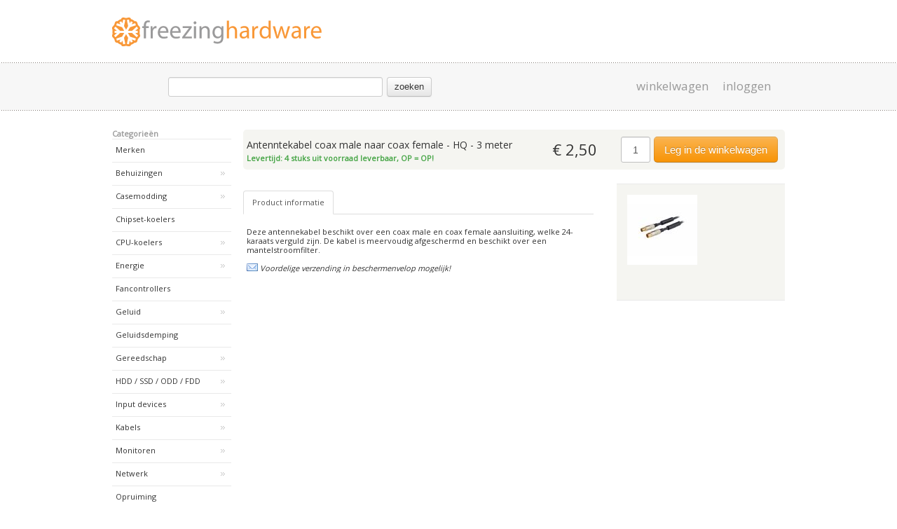

--- FILE ---
content_type: text/html
request_url: https://www.freezinghardware.nl/product/12046/Antenntekabel-coax-male-naar-coax-female---HQ---3-meter.html
body_size: 14104
content:

 
<!DOCTYPE html>
<html lang="nl">
	<head>
		
		<title>Antenntekabel coax male naar coax female - HQ - 3 meter - freezing hardware</title>
		
		<!-- META -->
		<meta content="text/html; charset=iso-8859-15">
		<meta name="author" content="Niels Kijl" />
		<meta name="copyright" content="freezing hardware" />
		<meta name="company" content="freezing hardware" />	
		<meta name="viewport" content="width=device-width, initial-scale=1">
		<meta name="description" content="Freezing Hardware - de online webshop voor pc waterkoeling | luchtkoeling | casemodding | gaming">
		<!-- CSS -->
		<link type="text/css" rel="stylesheet" href="/css/bootstrap.css" media="screen" />
		<link type="text/css" rel="stylesheet" href="/css/slimbox2.css" />			
		<link type="text/css" rel="stylesheet" href="/css/jquery-ui.css" />			
		<link type="text/css" rel="stylesheet" href="/css/style.css" />	
		<link href='https://fonts.googleapis.com/css?family=Open+Sans' rel='stylesheet' type='text/css'>
		<link rel="stylesheet" href="https://cdnjs.cloudflare.com/ajax/libs/font-awesome/4.7.0/css/font-awesome.min.css">
		<!-- JS Script -->
		
		<script type="text/javascript" src="/js/jquery.js"></script>
		<script type="text/javascript" src="/js/bootstrap.js"></script>	
		<script type="text/javascript" src="/js/jquery-ui.js"></script>
		<script type="text/javascript" src="/js/jquery.form.js"></script>
		<script type="text/javascript" src="/js/jquery.validate.js"></script>		
		<script type="text/javascript" src="/js/slimbox2.js"></script>		

		<script type="text/javascript" src="/js/ajax-form.js"></script>		

			<script>
			  (function(i,s,o,g,r,a,m){i['GoogleAnalyticsObject']=r;i[r]=i[r]||function(){
			  (i[r].q=i[r].q||[]).push(arguments)},i[r].l=1*new Date();a=s.createElement(o),
			  m=s.getElementsByTagName(o)[0];a.async=1;a.src=g;m.parentNode.insertBefore(a,m)
			  })(window,document,'script','//www.google-analytics.com/analytics.js','ga');

			  ga('create', 'UA-9874227-3', 'freezinghardware.nl');
			  ga('send', 'pageview');

			</script>
			<script>
			function toggleMenu(){
				//if (document.getElementById('hbmenu').innerHTML == '') {
				//	document.getElementById('hbmenu').innerHTML = document.getElementById('mainmenu').innerHTML; 
				//}
				if (document.getElementById("hbmenu").style.display == 'none' || document.getElementById("hbmenu").style.display == '') { 
					document.getElementById("hbmenu").style.display = 'block';
				}
				else {
					document.getElementById("hbmenu").style.display = 'none';
				}

			}
			</script>

	</head>

	<body>


	
	<!-- wrapper -->
	<div id="wrapper">
		<div id="header">
			<div id="hbicon" onclick="toggleMenu();">
				<i class="fa fa-bars fa-4x"></i>
			</div>
			<div id="hbmenu">
						
<div id="mainmenu">
	<h2>Categorie&euml;n</h2>
		
		<ul id="menutop">
			<li><a href="/merken.html"><h2>Merken</h2></a></li>		
			
				<li class="menupijl"><a href="/cat/14/Behuizingen.html"><h2>Behuizingen</h2></a></li>
			
				<li class="menupijl"><a href="/cat/5/Casemodding.html"><h2>Casemodding</h2></a></li>
			
				<li><a href="/cat/2/Chipset-koelers.html"><h2>Chipset-koelers</h2></a></li>
			
				<li class="menupijl"><a href="/cat/1/CPU-koelers.html"><h2>CPU-koelers</h2></a></li>
			
				<li class="menupijl"><a href="/cat/485/Energie.html"><h2>Energie</h2></a></li>
			
				<li><a href="/cat/21/Fancontrollers.html"><h2>Fancontrollers</h2></a></li>
			
				<li class="menupijl"><a href="/cat/163/Geluid.html"><h2>Geluid</h2></a></li>
			
				<li><a href="/cat/12/Geluidsdemping.html"><h2>Geluidsdemping</h2></a></li>
			
				<li class="menupijl"><a href="/cat/530/Gereedschap.html"><h2>Gereedschap</h2></a></li>
			
				<li class="menupijl"><a href="/cat/8/HDD--SSD--ODD--FDD.html"><h2>HDD / SSD / ODD / FDD</h2></a></li>
			
				<li class="menupijl"><a href="/cat/22/Input-devices.html"><h2>Input devices</h2></a></li>
			
				<li class="menupijl"><a href="/cat/3/Kabels.html"><h2>Kabels</h2></a></li>
			
				<li class="menupijl"><a href="/cat/435/Monitoren.html"><h2>Monitoren</h2></a></li>
			
				<li class="menupijl"><a href="/cat/405/Netwerk.html"><h2>Netwerk</h2></a></li>
			
				<li><a href="/cat/11/Opruiming.html"><h2>Opruiming</h2></a></li>
			
				<li class="menupijl"><a href="/cat/6/Ventilatoren.html"><h2>Ventilatoren</h2></a></li>
			
				<li><a href="/cat/159/VGA-koelers.html"><h2>VGA-koelers</h2></a></li>
			
				<li class="menupijl"><a href="/cat/10/Voedingen.html"><h2>Voedingen</h2></a></li>
			
				<li class="menupijl"><a href="/cat/16/Waterkoeling.html"><h2>Waterkoeling</h2></a></li>
								
		<ul>
		
</div>
	
			</div>
			<div id="logo">
				<a href="/"></a>
			</div>
			<div id="topmenu">
				<ul>				
					<li class="left">
					
							<script type="text/javascript">
							function lookup(inputString) {
								if(inputString.length < 2) {
									$('#suggestions').hide();
								} else {
									$.post("/00015.asp", {queryString: ""+inputString+""}, function(data){
										if(data.length >2) {
											$('#suggestions').show();
											$('#autoSuggestionsList').html(data);
										}
									});
								}
							}
							
							function fill(thisValue) {
								var select = document.getElementById("selectbox");
								select.options[select.options.length] = new Option(thisValue, thisValue);
								setTimeout("$('#suggestions').hide();", 200);
								$('#inputString').val('');
								$('#inputString').focus();
							}
							</script>						
					
						<form id="search" method="post" action="/index.asp?Pagina=00002&amp;z=1">
							<fieldset>
										<input name="zw" id="inputString" onkeyup="lookup(this.value);" type="text" autocomplete="off" />
										<button class="btn" type="post">zoeken</button>										
										<div class="suggestionsBox" id="suggestions" style="display: none;">
											<div class="suggestionList" id="autoSuggestionsList">
										</div>	
							</fieldset>
							
						</form>	
					</li>
					
					<li id="menu_item"><a href="/inloggen.html">inloggen</a></li>
					
					<li id="menu_item"><a data-toggle="collapse" data-target="#demo" href="/winkelwagen.html">winkelwagen</a></li>
					
				</ul>										
			</div>

			
			<div class="suggestionsBox" id="suggestions" style="display: none;">
				<div class="suggestionList" id="autoSuggestionsList"></div>
			</div>				
			
		</div>
		
		<div id="breadcrumbs">
		
		</div>		

		
		<div id="secondary">
			
<div id="mainmenu">
	<h2>Categorie&euml;n</h2>
		
		<ul id="menutop">
			<li><a href="/merken.html"><h2>Merken</h2></a></li>		
			
				<li class="menupijl"><a href="/cat/14/Behuizingen.html"><h2>Behuizingen</h2></a></li>
			
				<li class="menupijl"><a href="/cat/5/Casemodding.html"><h2>Casemodding</h2></a></li>
			
				<li><a href="/cat/2/Chipset-koelers.html"><h2>Chipset-koelers</h2></a></li>
			
				<li class="menupijl"><a href="/cat/1/CPU-koelers.html"><h2>CPU-koelers</h2></a></li>
			
				<li class="menupijl"><a href="/cat/485/Energie.html"><h2>Energie</h2></a></li>
			
				<li><a href="/cat/21/Fancontrollers.html"><h2>Fancontrollers</h2></a></li>
			
				<li class="menupijl"><a href="/cat/163/Geluid.html"><h2>Geluid</h2></a></li>
			
				<li><a href="/cat/12/Geluidsdemping.html"><h2>Geluidsdemping</h2></a></li>
			
				<li class="menupijl"><a href="/cat/530/Gereedschap.html"><h2>Gereedschap</h2></a></li>
			
				<li class="menupijl"><a href="/cat/8/HDD--SSD--ODD--FDD.html"><h2>HDD / SSD / ODD / FDD</h2></a></li>
			
				<li class="menupijl"><a href="/cat/22/Input-devices.html"><h2>Input devices</h2></a></li>
			
				<li class="menupijl"><a href="/cat/3/Kabels.html"><h2>Kabels</h2></a></li>
			
				<li class="menupijl"><a href="/cat/435/Monitoren.html"><h2>Monitoren</h2></a></li>
			
				<li class="menupijl"><a href="/cat/405/Netwerk.html"><h2>Netwerk</h2></a></li>
			
				<li><a href="/cat/11/Opruiming.html"><h2>Opruiming</h2></a></li>
			
				<li class="menupijl"><a href="/cat/6/Ventilatoren.html"><h2>Ventilatoren</h2></a></li>
			
				<li><a href="/cat/159/VGA-koelers.html"><h2>VGA-koelers</h2></a></li>
			
				<li class="menupijl"><a href="/cat/10/Voedingen.html"><h2>Voedingen</h2></a></li>
			
				<li class="menupijl"><a href="/cat/16/Waterkoeling.html"><h2>Waterkoeling</h2></a></li>
								
		<ul>
		
</div>
	
		</div>		
		  
		<div id="primary">
			
<div id="product-page">
	

		<div id="product-details">
		
			<div id="fb-root"></div>
			<script>(function(d, s, id) {
				  var js, fjs = d.getElementsByTagName(s)[0];
				  if (d.getElementById(id)) return;
				  js = d.createElement(s); js.id = id;
				  js.src = "//connect.facebook.net/nl_NL/all.js#xfbml=1";
				  fjs.parentNode.insertBefore(js, fjs);
				}(document, 'script', 'facebook-jssdk'));
			</script>		
		
			<script type="text/javascript">
			  window.___gcfg = {lang: 'nl'};

			  (function() {
				var po = document.createElement('script'); po.type = 'text/javascript'; po.async = true;
				po.src = 'https://apis.google.com/js/plusone.js';
				var s = document.getElementsByTagName('script')[0]; s.parentNode.insertBefore(po, s);
			  })();
			</script>
	
			<script>
				!function(d,s,id){var js,fjs=d.getElementsByTagName(s)[0];if(!d.getElementById(id)){js=d.createElement(s);js.id=id;js.src="//platform.twitter.com/widgets.js";fjs.parentNode.insertBefore(js,fjs);}}(document,"script","twitter-wjs");
			</script>		

			<div id="product-actions">

						<span id="metahidden" itemscope itemtype="https://schema.org/Product">
							<meta itemprop="url" content="https://www.freezinghardware.nl/product/12046/Antenntekabel-coax-male-naar-coax-female---HQ---3-meter.html" />
							<meta itemprop="name" content="Antenntekabel coax male naar coax female - HQ - 3 meter" />
							<meta itemprop="brand" content="" />
							<meta itemprop="image" content="/productimages/Coaxkabel_F_male_naar_F_female_-_HQ_-_3_meter-k1.jpg" />
							<meta itemprop="description" content="Deze antennekabel beschikt over een coax male en coax female aansluiting, welke 24-karaats verguld zijn. De kabel is meervoudig afgeschermd en beschikt over een mantelstroomfilter." />		
							<meta itemprop="sku" content="" />
								<span itemprop="offers" itemscope itemtype="https://schema.org/Offer">
									<meta itemprop="price" content="2.50" />
									
									<meta itemprop="availability" content="InStock" />
									
									<meta itemprop="priceCurrency" content="EUR" />		
									<meta itemprop="name" content="Antenntekabel coax male naar coax female - HQ - 3 meter" />		
									<meta itemprop="itemCondition" content="NewCondition" />		
									<meta itemprop="seller" content="Freezing Hardware" />
								</span>									
						</span>
			
						
					
				
						<span id="product-naam"><h1>Antenntekabel coax male naar coax female - HQ - 3 meter</h1><span class="product-voorraad"><b>Levertijd: 4 stuks uit voorraad leverbaar, OP = OP!</b></span></span>
						<span id="product-prijs">&euro; 2,50</span>
						

						<form method="post" id="fpadd" action="/0000C.asp?Optie=t&amp;i=12046">
							<fieldset>
									<input name="aantal" id="inputString" onkeyup="lookup(this.value);" type="text" value="1" /><button class="btn btn-warning btn-large" type="submit">Leg in de winkelwagen</button>
							</fieldset>
						</form>	
			</div>

		<script>
			jQuery('a.gallery').colorbox();
		</script>		
			
			<div id="product-extra">
				<ul>
					
						<li><a href="/productimages/Coaxkabel_F_male_naar_F_female_-_HQ_-_3_meter-g1.jpg" rel="lightbox[12046]" title="Antenntekabel coax male naar coax female - HQ - 3 meter - &euro; 2,50"><img src="/productimages/Coaxkabel_F_male_naar_F_female_-_HQ_-_3_meter-k1.jpg" alt="Klik op de foto voor een vergroting." /></a></li>
							
				</ul>			
				<div id="product-code">
								
				</div>	

							
				
			</div>

			<div id="product-info">		
				<ul class="nav nav-tabs">
				  <li class="active"><a href="#product-specs" data-toggle="tab">Product informatie</a></li>
				</ul>
				 
				<div class="tab-content">
				  <div class="tab-pane active" id="product-specs">
					Deze antennekabel beschikt over een coax male en coax female aansluiting, welke 24-karaats verguld zijn. De kabel is meervoudig afgeschermd en beschikt over een mantelstroomfilter.
					<br /><br /><img src="/img/email.png">&nbsp;<i>Voordelige verzending in beschermenvelop mogelijk!</i>
					
				  </div>
				</div>		
			</div>
		
		</div>
	
</div>
		</div>
		

		<div id="push"></div>		
	</div> 

	<div id="bottemmenu">
		 <div id="menupunten">

			<div id="verzenden">
				<h5>verzenden</h5>
				<div>
					<a href="/verzenden.html"><img src="/img/dhl.png" alt="DHL" /></a>
				</div>
				<div>
					<a href="/verzenden.html"><img src="/img/postnl.png" alt="PostNL" /></a>
				</div>

			</div>
			
			<div id="betalen">
				<h5>betalen</h5>
				<div>
					<a href="/verzenden.html"><img src="/img/ideal.png" alt="iDeal" /><img src="/img/mastercard.png" alt="MasterCard" /></a><br />
					<a href="/verzenden.html"><img src="/img/paypal.png" alt="PayPal" /><img src="/img/visa.png" alt="VISA" /></a>
				</div>				
			</div>

			<div id="referenties">
				<h5>referenties</h5>
				<div>
					<a href="https://tweakers.net/shopreview/2526/freezing-hardware/shopreviews/" target="_blank"><img src="/img/tweakers.png" alt="Tweakers.net" /></a>
				</div>							
			</div>				

			<div id="veilig">
				<h5>veilig</h5>
				<div>
					<img src="/img/ssl.png" alt="SSL" />
				</div>					
			</div>
			
			<div id="informatie"> 
				<h5>informatie</h5>
				<div>
					<ul>
						
						<li><a href="/inloggen.html">inloggen</a></li>
																
						<li><a href="/winkelwagen.html">winkelwagen</a></li>
						<li><a href="/verzenden.html">verzenden</a></li>
						<li><a href="/contact.html">contact</a></li>
						<li></li>
						<li></li>
					</ul>
				</div>		
			</div>
		 </div>
		 <div id="footerbericht">&copy; 2001-2026 Freezing Hardware, genoemde prijzen zijn inclusief 21% BTW</div>
	</div>

	
	</body>
</html>


--- FILE ---
content_type: text/css
request_url: https://www.freezinghardware.nl/css/style.css
body_size: 32977
content:

label {
    font-size: 11px
}
html,
body {
    height: 100%
}
body,
p {
    font-family: Open Sans, Arial, Helvetica, sans-serif;
    font-size: 11px;
    line-height: 13px;
    color: #333;
    background-color: #fff;
    background: url(https://www.freezinghardware.nl/img/background.gif) repeat-x top center
}
a {
    color: #333;
    text-decoration: none
}
a:hover {
    color: #e57300;
    text-decoration: none
}
fieldset {
    padding: 0;
    margin: 0;
    border: 0
}
input:focus,
textarea:focus {
    box-shadow: inset 0 1px 1px rgba(0, 0, 0, 0.075), 0 0 8px rgba(255, 183, 111, 0.6)
}
h1 {
    font-family: Open Sans, Arial, Helvetica, sans-serif;
    font-size: 11px;
    line-height: 13px;
	font-weight: normal
}
h2 {
    font-size: 11px;
    line-height: 11px;
    color: #999
}
h3 {
    font-size: 11px;
    line-height: 11px;
    color: #555
}
h4 {
    font-size: 14px;
    line-height: 11px;
    color: #555
}
h5 {
    font-size: 18px;
    line-height: 18px;
    color: #999;
    margin: 0 0 10px 0
}
ul {
    list-style: none;
    margin: 0;
    padding: 0
}
li {
    display: block
}

#hbicon {
	display: none;
}

#hbmenu {
	display: none;
}

#wrapper {
    width: 960px;
    min-height: 100%;
    height: auto;
    margin: 0 auto -220px auto
}
#push {
    height: 220px
}
#bottemmenu {
    width: 100%;
    background-color: #f5f5f1;
    border-top: 10px solid #e9e9e9;
    float: left;
    height: 200px;
    margin: 200px 0 0 0;
    padding: 30px 0 30px 0
}
#bottemmenu #footerbericht {
    width: 940px;
    height: 30px;
    text-align: center;
    margin-right: auto;
    margin-left: auto;
    color: #999
}
#bottemmenu #menupunten {
    width: 940px;
    margin-right: auto;
    margin-left: auto;
    height: 150px
}
#bottemmenu #menupunten img {
    margin: 10px 0 0 0
}
#bottemmenu #menupunten #verzenden {
    width: 150px;
    height: 100%;
    float: left;
    border-left: 2px solid #e9e9e9;
    padding: 20px
}
#bottemmenu #menupunten #verzenden div {
    width: 100%;
    padding-right: auto;
    padding-left: auto
}
#bottemmenu #menupunten #betalen {
    width: 150px;
    height: 100%;
    float: left;
    border-left: 2px solid #e9e9e9;
    padding: 20px
}
#bottemmenu #menupunten #referenties {
    width: 150px;
    height: 100%;
    float: left;
    border-left: 2px solid #e9e9e9;
    padding: 20px
}
#bottemmenu #menupunten #veilig {
    width: 150px;
    height: 100%;
    float: left;
    border-left: 2px solid #e9e9e9;
    padding: 20px
}
#bottemmenu #menupunten #informatie {
    width: 125px;
    height: 100%;
    float: left;
    border-left: 2px solid #e9e9e9;
    border-right: 2px solid #e9e9e9;
    padding: 20px
}
#bottemmenu #menupunten #informatie div {
    padding: 10px 0 0 0
}
#header {
    width: 940px;
    height: 170px;
    background: url(https://www.freezinghardware.nl/img/logo.gif) no-repeat 0 25px
}
#fullwidth {
    width: 940px
}
#primary {
    float: right;
    width: 773px;
    padding: 0;
    margin: 0
}
#secondary {
    float: left;
    width: 170px
}
#secondary .menupijl {
    background: url(https://www.freezinghardware.nl/img/menupijl.png) no-repeat 155px 13px
}
#secondary li {
    line-height: 30px
}
#secondary li a {
    display: block;
    height: 100%;
    width: 100%
}
#menutop {
    margin: 0 0 20px 0
}
#menutop li {
    margin: 2px 0 2px 0;
    border-top: solid 1px #e9e9e9
}
#menutop li a {
  margin: 0 0 0 5px
  
}
#menutop li a h2 {
	line-height: 30px;
	font-weight: normal;
	color: #333
}

#menutop li a:hover h2 {
    color: #e57300;
    text-decoration: none
}



.menubottom {
    border-top: solid 1px #f93;
    border-bottom: solid 1px #e9e9e9;
    background: #f5f5f1;
    position: relative
}
.menubottom a {
    margin: 0 0 0 5px
}
.menubottom:after,
.menubottom:before {
    bottom: 100%;
    border: solid transparent;
    content: " ";
    height: 0;
    width: 0;
    position: absolute
}
.menubottom:after {
    border-bottom-color: #f5f5f1;
    border-width: 9px;
    left: 17%;
    margin-left: -9px
}
.menubottom:before {
    border-bottom-color: #f93;
    border-width: 11px;
    left: 17%;
    margin-left: -11px
}
#menulogos {
    margin: 130px 0 0 0;
    padding: 0 0 0 10px
}
#logo a {
    width: 300px;
    height: 90px;
    display: block
}
#topmenu {
    padding: 0 0 0 30px;
    font-size: 17px;
    color: #999
}
#topmenu .left {
    float: left
}
#topmenu li {
    float: right;
    height: 67px
}
#topmenu li a {
    color: #999;
    margin: 24px 0 0 20px;
    display: block
}
#topmenu li a:hover {
    color: #f93
}
#topmenu .suggestionsBox {
    position: relative;
    width: 400px;
    background-color: #fff;
    border: solid 1px #ccc;
    border-radius: 3px;
    overflow: hidden;
    margin: 10px 0 0 0;
    z-index: 50;
    padding: 0 3px 0 3px;
    box-shadow: inset 0 1px 1px rgba(0, 0, 0, 0.075), 0 0 8px rgba(255, 183, 111, 0.6)
}
#topmenu .suggestionsBox li {
    font-size: 11px;
    border-bottom: 1px solid #e9e9e9;
    overflow: hidden;
    float: left;
    display: block;
    height: auto;
    width: 100%
}
#topmenu .suggestionsBox li span {
    height: 40px
}
#topmenu .suggestionsBox li a {
    margin: 5px 3px 5px 3px;
    float: left;
    height: 40px
}
#topmenu .suggestionsBox li a .foto {
    float: left;
    display: inline
}
#topmenu .suggestionsBox li a .product {
    margin: 0 0 0 3px;
    display: inline
}
#search {
    height: 30px;
    padding: 20px 0 0 0;
    margin: 0 50px 0 50px;
    display: block;
    width: 400px
}
#search input {
    margin: 0 2px 0 0;
    padding: 2px;
    width: 300px;
    height: 22px;
    border: solid 1px #ccc;
    border-radius: 3px
}
#breadcrumbs {
    height: auto;
    margin: 5px 0 15px 200px;
}
#breadcrumbs a {
    color: #999
}
#breadcrumbs li {
    display: inline;
    margin: 0 5px 0 0
}
#breadcrumbs .separator {
    margin: 0 0 0 5px
}
#filter {
    margin: 50px 0 0 0;
    border-top: solid 1px #f93;
    border-bottom: solid 1px #e9e9e9;
    background: #f5f5f1;
    position: relative;
    padding: 5px;
    height: auto;
    float: left
}
#filter .van {
    width: 70px
}
#filter .tot {
    float: right;
    text-align: right;
    width: 70px
}
#filter #slider-range {
    margin: 10px 10px 20px 10px
}
#filter .stockbox {
    width: 100%;
    border-top: 1px dashed #f93;
    float: left;
    padding: 20px 0 0 0;
    margin: 20px 0 20px 0
}
#filter .stockbox input {
    margin: 0 10px 0 0
}
#sorterenop {
    border: 1px solid #e9e9e9;
    background: #f5f5f1;
    padding: 10px 10px 0 10px;
    margin: 10px 0 0 0
}
#sorterenop label {
    float: left;
    padding: 5px 5px 0 0
}
#sorterenop div {
    width: 300px;
    display: inline
}
#sorterenop span {
    width: 200px;
    float: right;
    padding: 10px 5px 0 0;
    text-align: right
}
#productlist {
    margin: 25px 0 0 0;
    padding: 5px 5px 20px 5px;
    border-top: 1px solid #e9e9e9;
    border-bottom: 1px solid #e9e9e9;
    background: #f5f5f1
}
#productlist li {
    line-height: auto;
    border-bottom: 1px solid #e9e9e9;
    padding: 5px 5px 5px 5px;
    display: block;
    overflow: hidden
}
#productlist li a {
    display: block;
    height: 100%
}
#productlist li a span {
    float: left;
    display: inline
}
#productlist li a .foto {
    width: 43px
}
#productlist li a .foto img {
    padding: 0 0 0 3px;
    vertical-align: text-top;
    border: 1px solid #e9e9e9
}
#productlist li a .foto .green {
    background-color: #46a546
}
#productlist li a .foto .blue {
    background-color: #049cdb
}
#productlist li a .foto .yellow {
    background-color: #ffc40d
}
#productlist li a .foto .orange {
    background-color: #f93
}
#productlist li a .product {
    padding: 0 0 0 5px;
}
#productlist li a .product .stock {
    color: #999;
    width: 100%;
    font-size: 11px
}
#productlist li a .prijs {
    float: right;
    width: 100px;
    padding: 0 10px 0 0;
    text-align: right;
    font-size: 18px
}
#productlist .merk {
    margin: 15px 0 0 0
}
#productlist .merk img {
    width: 50xp;
    height: 50px
}
#productlist .merk span {
    font-weight: bold
}
#productlist .merk .first {
    margin: 0
}
#productlist .first {
    margin: 0
}
#new-items {
    float: left;
    margin: 30px 0 0 0
}
#new-items ul {
    margin: 5px 0 0 0
}
#new-items ul li {
    border-top: 1px solid #e9e9e9;
    border-bottom: 1px solid #e9e9e9;
    background: #f5f5f1;
    padding: 5px 5px 20px 5px;
    width: 130px;
    height: 170px;
    float: left;
    margin: 0 15px 15px 0
}
#new-items ul .laatste {
    margin: 0 0 15px 0
}
#new-items img {
    border: 1px solid #e9e9e9;
    margin: 5px 0 0 14px
}
#new-items .news-product {
    width: 100%;
    height: 35px;
    overflow: hidden;
    display: block
}
#new-items .news-merk {
    color: #999;
    width: 50px;
    height: 15px;
    overflow: hidden;
    display: block;
    float: left
}
#new-items .news-prijs {
    font-size: 11px;
    color: #f93;
    font-weight: bold;
    font-size: 14px;
    width: 75px;
    float: right;
    text-align: right
}
#brandlist {
    float: left;
    margin: 30px 0 0 0
}
#brandlist ul {
    margin: 5px 0 0 0
}
#brandlist ul li {
    width: 100px;
    height: 100px;
    float: left;
    margin: 0 32px 10px 0
}
#brandlist ul .laatste {
    margin: 0 0 10px 0
}
#catlist ul {
    margin: 5px 0 0 0
}
#catlist ul li {
    float: left
}
#catlist ul li a {
    border: 1px solid #e9e9e9;
    width: 128px;
    height: 123px;
    padding: 5px 5px 20px 5px;
    margin: 0 15px 15px 0;
    display: block;
    background: #f5f5f1
}
#catlist ul li a:hover {
    border: 1px dashed #f93
}
#catlist ul li .laatste {
    margin: 0 15px 15px 0
}
#catlist ul li img {
    border: 1px solid #e9e9e9;
    margin: 5px 0 0 14px
}
#catlist ul li .cattitel {
    width: 100%;
    text-align: center;
    height: 35px;
    overflow: hidden;
    display: block
}
#product-details #product-actions {
    float: left;
    width: 100%;
    margin: 0 0 20px 0;
    height: auto;
    background-color: #f5f5f1;
    border-radius: 5px
}
#product-details #product-actions #product-naam {
    float: left;
    padding: 0px 0 0 5px;
    margin-top: 15px;
    width: 390px;
    font-size: 14px;
    line-height: 14px
}
#product-details #product-actions #product-naam  h1 {
    font-size: 14px;
    line-height: 14px
}

#product-melding {
    text-align: center;
    display: block;
    width: 750px;
    text-align: center;
    color: orange;
    padding: 5px 0 0 5px;
    font-size: 14px;
    line-height: 14px;
    font-style: italic;
}
#product-details #product-actions .product-voorraad {
    float: left;
    padding: 5px 0 0 0;
    margin: 0;
    color: #46a546;
    width: 100%;
    display: block;
    font-size: 11px
}
#product-details #product-actions .oranje {
    color: #049cdb
}
#product-details #product-actions #product-prijs {
    float: left;
    margin-top: 22px;
    width: 110px;
    font-size: 22px;
    text-align: right
}
#product-details #product-actions form {
    float: right;
    margin: 10px
}
#product-details #product-actions form input {
    float: left;
    margin: 0 5px 0 0;
    padding: 9px 5px 8px 5px;
    width: 30px;
    height: auto;
    border: 1px solid #bfbfbf;
    text-align: center;
    background: #FFF;
    font-size: 14px
}
#product-details #product-extra {
    float: right;
    width: 220px;
    padding: 10px;
    background: #f5f5f1;
    border-top: 1px solid #e9e9e9;
    border-bottom: 1px solid #e9e9e9
}
#product-details #product-extra li {
    float: left
}
#product-details #product-extra img {
    margin: 5px
}
#product-details #product-extra #product-code {
    float: left;
    color: #999;
    font-weight: normal;
    margin: 30px 0 0 0;
    width: 100%
}
#product-details #product-extra #product-code a {
    color: #999
}
#product-details #product-extra #product-social {
    float: left;
    margin: 30px 0 0 0;
    overflow: hidden;
    width: 100%
}
#product-details #product-info {
    width: 500px;
    float: left;
    margin: 10px 0 0 0;
    font-weight: normal
}
#product-details #product-info .tab-content {
    margin: 5px
}
#product-details #product-info #product-specs li {
    padding: 0 0 0 15px;
    height: auto;
    background-image: url("https://www.freezinghardware.nl/img/chevron-right.png");
    background-repeat: no-repeat;
}
#product-details #product-info td {
    width: 50%;
    padding: 2px 20px 2px 0
}
#product-details #product-info .catnaam {
    font-weight: bold;
    padding: 20px 0 3px 0;
    border-top: 0
}
#stappenlijst {
    font-size: 14px;
    border-top: 1px solid #e9e9e9;
    border-bottom: 1px solid #e9e9e9;
    background: #f5f5f1;
    padding: 5px 5px 20px 5px;
    height: 30px;
    margin: 0 0 30px 0
}
#stappenlijst li {
    display: inline;
    width: 20%;
    float: left;
    text-align: center;
    margin-top: 15px
}
#stappenlijst li span {
    float: right
}
#stappenlijst #stap {
    font-weight: bold
}
#stappenlijst #stapuit {
    color: #e9e9e9
}
#bedankt {
    font-size: 14px;
    border-top: 1px solid #e9e9e9;
    border-bottom: 1px solid #e9e9e9;
    background: #f5f5f1;
    margin-top: 5px;
    padding: 150px 40px 150px 40px
}
#bedankt #klaar {
    font-size: 11px
}
#bedankt #klaar b {
    font-size: 70px
}
#bedankt #betalen {
    width: 400px;
    font-size: 11px;
    padding: 0 0 0 50px;
    margin: 0 0 0 30px;
    float: left;
    border-left: 2px solid #e9e9e9
}
#bedankt #betalen b {
    font-size: 40px
}
#bedankt #melding {
    width: 350px;
    font-size: 11px;
    float: left
}
#bedankt #melding b {
    font-size: 40px
}
#error404 {
    font-size: 14px;
    border-top: 1px solid #e9e9e9;
    border-bottom: 1px solid #e9e9e9;
    background: #f5f5f1;
    margin-top: 5px;
    padding: 150px 300px 150px 100px
}
#error404 span {
    font-size: 11px
}
#error404 span b {
    font-size: 70px
}
#cart {
    font-size: 14px;
    border-top: 1px solid #e9e9e9;
    border-bottom: 1px solid #e9e9e9;
    background: #f5f5f1;
    padding: 5px;
    margin-top: 5px;
    float: left
}
#cart .legenda {
    font-size: 11px;
    padding: 0 5px 0 5px
}
#cart li .noline {
    border-bottom: 10px solid #e9e9e9
}
#cart li {
    border-bottom: 1px solid #e9e9e9;
    padding: 5px 5px 5px 5px;
    display: block;
    float: left
}
#cart li span {
    display: block;
    float: left
}
#cart li .remove {
    width: 20px;
    margin: 3px 0 0 0
}
#cart li .product {
    width: 665px;
    margin-top: 6px
}
#cart li .subtotaal {
    width: 110px;
    margin-top: 6px;
    text-align: right
}
#cart li .prijs {
    margin: 6px 40px 0 0;
    width: 70px;
    text-align: right
}
#cart li .aantal {
    width: 15px;
    margin: 6px 0 0 0;
    text-align: right
}
#cart li .aantal input {
    width: 100%;
    margin: -6px 0 0 0
}
#cart li .info {
    display: block;
    width: 100%;
    font-size: 11px;
    color: #999;
    padding: 0 0 0 20px
}
#cart li .backorder {
    display: block;
    width: 100%;
    font-size: 11px;
    color: #999;
    padding: 0 0 0 20px;
    font-weight: bold
}
#cartbuttons {
    float: left;
    padding: 45px 10px 20px 10px
}
#meldingww {
    width: 500px;
    display: block;
    margin-left: auto;
    margin-right: auto;
    padding: 45px
}
#totaalbedrag {
    float: right;
    font-size: 18px;
    color: #f93;
    font-weight: bold;
    padding: 40px 20px 0px 0px;
}
#totaalbedrag span {
    display: block;
    margin-top: 5px;
    font-size: 9px;
    color: #999
}
#totaalbedrag gratis {
    display: block;
    margin-top: 5px;
    font-size: 11px;
    color: #f93
}
#aanmelden {
    border-top: 1px solid #e9e9e9;
    border-bottom: 1px solid #e9e9e9;
    background: #f5f5f1;
    padding: 25px 50px 15px 50px;
    margin-top: 5px;
    overflow: hidden
}
#aanmelden #gegevens {
    width: 380px;
    margin: 0 0 0 30px;
    float: right
}
#aanmelden #gegevens a {
    color: #f93
}
#aanmelden #gegevens form {
    width: 300px;
    margin: 30px 0 30px 90px
}
#aanmelden #gegevens form span a {
    color: #999;
    margin: 0 0 0 15px
}
#aanmelden #nieuwsbrief {
    width: 380px;
    padding: 0 0 0 0;
    float: right;
    margin: 0
}
#aanmelden #nieuwsbrief input {
	width: 14px;
    margin: 7px 10px 0px 0px;
	float: left;
}
#aanmelden #nieuwsbrief button {
	margin: 0px 0px 10px 24px;
}
#aanmelden #inloggen {
    width: 380px;
    padding: 0 40px 0 0;
    border-right: 3px solid #e9e9e9;
    float: left;
    margin: 0
}
#aanmelden #inloggen form {
    width: 300px;
    margin: 30px 0 30px 90px
}
#aanmelden #inloggen form span a {
    color: #999;
    margin: 0 0 0 15px
}
#bezorgen {
    border-top: 1px solid #e9e9e9;
    border-bottom: 1px solid #e9e9e9;
    background: #f5f5f1;
    padding: 25px 50px 15px 50px;
    margin-top: 5px;
    height: 100%;
    float: left
}
#bezorgen div {
    margin: 0 0 30px 0;
    width: 100%;
    display: inline;
    float: left
}
#bezorgen div ul {
    float: right;
    width: 540px;
    padding: 0 0 0 40px;
    border-left: 3px solid #e9e9e9
}
#bezorgen div ul li {
    margin: 10px 0 10px 0;
    border-bottom: 2px dotted #e9e9e9
}
#bezorgen div ul li input {
    margin: 0 10px 0 0
}
#bezorgen div ul li label {
    display: inline
}
#bezorgen div ul li i {
    float: right;
    display: inline;
    width: 100px;
    margin: 0;
    text-align: right
}
#cartbuttonsmax {
    float: left;
    width: 100%;
    margin: 45px 15px 20px 10px
}
#cartbuttonsmax span {
    float: right;
    margin: 0 10px 0 0
}
#cartbuttonsmax span i {
    width: 190px;
    display: block;
    float: left;
    margin: 10px 0 10px 10px;
    font-size: 9px;
    font-weight: bold;
    color: #999
}
#status {
    border-top: 1px solid #e9e9e9;
    border-bottom: 1px solid #e9e9e9;
    background: #f5f5f1;
    padding: 25px 50px 15px 50px;
    margin: 5px 0 30px 0;
    overflow: hidden
}
#status span {
    display: inline;
    width: 50%;
    margin: 10px 0 0 0;
    float: left
}
#status span a {
    margin: 0 0 0 0px
}
#status i {
    margin: 0 10px 0 0
}
#adres {
    border-top: 1px solid #e9e9e9;
    border-bottom: 1px solid #e9e9e9;
    background: #f5f5f1;
    padding: 25px 50px 15px 50px;
    margin: 5px 0 30px 0;
    overflow: hidden
}
#adres #leveradres {
    width: 380px;
    border-left: 3px solid #e9e9e9;
    float: right;
    padding: 0 0 0 77px
}
#adres #leveradres .actie {
    float: left;
    display: block
}
#adres #leveradres .actie button {
    margin: 0 0 0 20px;
    float: left
}
#adres #leveradres .actie a {
    margin: 9px 0 0 20px;
    width: 200px;
    float: right
}
#adres #leveradres ul {
    width: 100%;
    margin: 10px 0 0 0
}
#adres #leveradres ul li {
    float: left;
    width: 100%;
    margin: 0 0 20px 0
}
#adres #leveradres ul li input {
    display: block;
    margin: 3px 0 0 20px;
    float: left
}
#adres #leveradres ul li span {
    float: left;
    margin: 0 0 0 10px;
    display: block
}
#adres #leveradres ul li span label {
    float: left;
    display: block;
    width: 200px
}
#adres #leveradres ul li span span {
    float: right;
    text-align: right;
    margin: 0 0 0 10px;
    display: inline
}
#adres #leveradres a {
    font-size: 11px;
    color: #999
}
#adres #besteladres,
#adres #afleveradres {
    width: 380px;
    padding: 0;
    float: left;
    display: inline
}
#adres #besteladres .zakelijk,
#adres #afleveradres .zakelijk {
    display: none
}
#adres #besteladres .huisnummer,
#adres #afleveradres .huisnummer {
    width: 30%;
    float: left;
    margin: 0 10px 0 0
}
#adres #besteladres .toevoeging,
#adres #afleveradres .toevoeging {
    width: 30%;
    float: left
}
#adres #besteladres span,
#adres #afleveradres span {
    float: left;
    margin: 10px 0 0 10px;
    display: block
}
#adres #besteladres span label,
#adres #afleveradres span label {
    float: left;
    display: block;
    width: 200px
}
#adres #besteladres span span,
#adres #afleveradres span span {
    float: right;
    text-align: right;
    margin: 0 0 0 10px;
    display: inline
}
#verwijderen {
    border-top: 1px solid #e9e9e9;
    border-bottom: 1px solid #e9e9e9;
    background: #f5f5f1;
    padding: 25px 50px 15px 50px;
    margin: 5px 0 30px 0;
    overflow: hidden
}
#verwijderen .tekst {
    float: left;
    width: 100%;
    position: relative;
    display: block
}
#verwijderen .knoppen {
    margin: 50px 0 0 0;
    float: left;
    width: 100%;
    position: relative;
    display: block
}
#contact {
    border-top: 1px solid #e9e9e9;
    border-bottom: 1px solid #e9e9e9;
    background: #f5f5f1;
    padding: 25px 50px 15px 50px;
    margin: 5px 0 30px 0;
    overflow: hidden
}
#contact #opmerking {
    width: 450px
}
#contact .gegevens {
    margin: 130px 0 0 0;
    float: left
}
#contact .gegevens .links {
    width: 260px;
    border-right: 3px solid #e9e9e9;
    float: right;
    padding: 0 40px 50px 0
}
#contact .gegevens .links span {
    margin: 0 0 30px 0;
    float: left
}
#contact .gegevens .rechts {
    width: 280px;
    float: right;
    padding: 0 0 0 20px
}
#contact .gegevens .rechts span {
    margin: 0 0 30px 0;
    float: left
}
#verzendkosten {
    border-top: 1px solid #e9e9e9;
    border-bottom: 1px solid #e9e9e9;
    background: #f5f5f1;
    padding: 25px 50px 15px 50px;
    margin: 5px 0 30px 0;
    overflow: hidden
}
#verzendkosten div {
    height: auto;
    float: left;
    display: block;
    margin: 0 0 30px 0;
    width: 100%
}
#verzendkosten div ul {
    float: right;
    width: 480px;
    padding: 0 0 0 40px;
    border-left: 3px solid #e9e9e9
}
#verzendkosten div ul li {
    margin: 10px 0 10px 0;
    border-bottom: 2px dotted #e9e9e9
}
#verzendkosten div ul li input {
    margin: 0 10px 0 0
}
#verzendkosten div ul li label {
    display: inline
}
#verzendkosten div ul li span {
    float: right
}
#service {
    border-top: 1px solid #e9e9e9;
    border-bottom: 1px solid #e9e9e9;
    background: #f5f5f1;
    padding: 25px 50px 15px 50px;
    margin: 5px 0 30px 0;
    overflow: hidden
}
#rma {
    border-top: 1px solid #e9e9e9;
    border-bottom: 1px solid #e9e9e9;
    background: #f5f5f1;
    padding: 25px 50px 15px 50px;
    margin: 5px 0 30px 0;
    overflow: hidden
}
#rma .error {
    float: left;
    margin: 20px 0 0 0
}
#rma .tekst {
    float: left;
    width: 100%;
    position: relative;
    display: block;
    margin: 10px 0 50px 0
}
#rma .knoppen {
    margin: 50px 0 0 0;
    float: left;
    width: 100%;
    position: relative;
    display: block
}
#rma textarea {
    width: 400px
}
#orderlist {
    font-size: 14px;
    border-top: 1px solid #e9e9e9;
    border-bottom: 1px solid #e9e9e9;
    background: #f5f5f1;
    padding: 5px;
    margin-top: 5px;
    overflow: hidden
}
#orderlist .legenda {
    font-size: 11px;
    padding: 0 5px 0 5px
}
#orderlist li {
    border-bottom: 1px solid #e9e9e9;
    padding: 10px 5px 10px 5px;
    display: block;
    float: left
}
#orderlist li span {
    display: block;
    float: left
}
#orderlist li .bestelnummer {
    margin: 6px 40px 0 0;
    width: 70px
}
#orderlist li .datum {
    margin: 6px 40px 0 0;
    width: 70px;
    text-align: right
}
#orderlist li .bank {
    margin: 6px 40px 0 0;
    width: 30px;
    text-align: left
}
#orderlist li .status {
    margin: 6px 40px 0 0;
    width: 480px;
    text-align: left
}
#orderlist li .details {
    margin: 0;
    width: 110px;
    text-align: left
}
#orderlist li .error {
    margin: 10px 10px 10px 10px;
    width: 600px;
    height: auto;
    text-align: left
}
#orderlist li .error div {
    overflow: hidden
}
#orderlist li .error div span {
    width: 430px;
    float: left
}
#orderlist li .error div button {
    float: right
}
#settings {
    border-top: 1px solid #e9e9e9;
    border-bottom: 1px solid #e9e9e9;
    background: #f5f5f1;
    padding: 25px 50px 15px 50px;
    margin-top: 5px;
    overflow: hidden
}
#settings #gegevens {
    width: 380px;
    margin: 0 0 0 30px;
    float: right
}
#settings #gegevens a {
    color: #999
}
#settings #gegevens form {
    width: 300px;
    margin: 30px 0 30px 90px
}
#settings #gegevens form span a {
    color: #999;
    margin: 0 0 0 15px
}
#settings #inloggen {
    width: 380px;
    padding: 0 40px 0 0;
    border-right: 3px solid #e9e9e9;
    float: left;
    margin: 0
}
#settings #inloggen form {
    width: 300px;
    margin: 30px 0 30px 90px
}
#settings #inloggen form span a {
    color: #999;
    margin: 0 0 0 15px
}
#klantmenu {
    width: 100% display: block;
    height: 50px
}
#klantmenu ul {
    width: 80%;
    float: left
}
#klantmenu #klantnummer {
    width: 20%;
    float: right;
    text-align: right;
    margin: 10px 0 0 0
}
.nav-pills li a {
    background-color: #e9e9e9;
    margin: 0 5px 0 0
}
.nav-pills>.active>a,
.nav-pills>.active>a:hover {
    background-color: #999
}
#metahidden {
    display: none
}
.fb_edge_widget_with_comment {
    top: 0;
    margin: 0
}
.g-plusone {
    margin: 0
}

#cartbuttons .btn-large {
	line-height: 25px;
}

#cart input {
	width: 15px;
	margin-top: 10px;
}

#product-line div {
	height: 40px;
    align-items: center;
    display: flex;
    line-height: 20px;
}

#cart {
	width: calc(100% - 10px);
}

#cart #remove {
	margin: 0 10px;
}

#verzendkosten-info {
	font-size: 10px;
}

#cartbuttonsmax {
	width: calc(100% - 10px);
}

@media screen and (max-width: 980px) {
	#fullwidth {
		width: 100%;
	}
		
	#topmenu li a {
        margin: 24px 0 0 14px;
	}
	
	#primary {
		width: calc(97vw - 150px);
	}
	
	#secondary {
		width: 150px;
	}
	
	#secondary .menupijl {
		background: url(https://www.freezinghardware.nl/img/menupijl.png) no-repeat 140px 13px;
	}
	
    #wrapper {
		width: 100%;
	}
	
	#header {
		width: 100%;
		background: url(https://www.freezinghardware.nl/img/logo.gif) no-repeat 10px 25px;
	}
	
    #bottemmenu #menupunten {
		width: 100%;
		height: initial;
	}
	
	#bottemmenu #footerbericht {
		width: 100%;
		display: inline-block;
	}
	
	#search input {
		width: 25vw;
	}
	
	#search {
		width: 44vw;
		margin: 0;
	}
	
	#bottemmenu #menupunten #verzenden, #bottemmenu #menupunten #betalen, #bottemmenu #menupunten #referenties, #bottemmenu #menupunten #veilig, #bottemmenu #menupunten #informatie{
		width: 12.5%;
	}
	
	#bottemmenu {
		height: initial;
		margin-top: 25px;
	}
	
	#aanmelden #gegevens {
		float: initial;
		margin: 0px;
	}
	
	#aanmelden #inloggen {
		border-right: 0px;

	}
	
	#aanmelden {
		margin: 0 auto;
		position: relative;
		width: calc(100% - 100px);
	}
	
	#cart .legenda {
		width: calc(100% - 20px);
	}
	
	#adres #leveradres {
		padding: 20px 0 0 0;
		clear: both;
		float: initial;
		border-left: none;
	}
	
	#product-details #product-actions form, #product-details #product-actions #product-prijs  {
		width: 98%;
		display: flex;
		justify-content: center;
	}

	#product-details #product-actions #product-naam {
		float: initial;
		text-align: center;
	}
	
	#breadcrumbs {
        margin: 5px 0 15px 162px;
	}
	
	#productlist li a span {
		white-space: nowrap;
		width: 63%;
		overflow: hidden;
	}
	
	#productlist li a .prijs {
		width: 70px;
	}
}

@media screen and (max-width: 940px) {
	#new-items ul li:nth-of-type(1n+13), #brandlist ul li:nth-of-type(1n+13) {
		display: none;
	} 	
	
	#new-items ul .laatste {
         margin: 0 15px 15px 0;
	}
	
	#new-items, #brandlist {
		margin: 0 auto;
		padding: 10px;
		width: 625px;	
		float: initial;
	}
	
	#brandlist ul .laatste {
         margin: 0 26px 10px 0;
	}
	#brandlist ul li {
		margin: 0 26px 10px 0;
	}
	
	#brandlist ul li {
		width: 130px;
		text-align: center;
	}
	
	#product-details #product-info {
		width: calc(100% - 250px);
	}
}

@media screen and (max-width: 820px) {
	#new-items ul li:nth-of-type(1n+13), #brandlist ul li:nth-of-type(1n+7) {
		display: none;
	} 	
	
	#new-items ul .laatste {
         margin: 0 15px 15px 0;
	}
	
	#brandlist ul .laatste {
         margin: 0 27px 10px 0;
	}
	#brandlist ul li {
		margin: 0 27px 10px 0;
	}
	
	#new-items, #brandlist, #catlist {
		width: 471px;
		margin-left: auto;
	}
}

@media screen and (max-width: 660px) and (min-width: 561px) {
	#new-items ul li:nth-of-type(1n+5), #brandlist ul li:nth-of-type(1n+5) {
		display: none;
	} 	
}
	
@media screen and (max-width: 660px) {	
	#new-items ul .laatste {
         margin: 0 15px 15px 0;
	}
	
	#brandlist ul .laatste {
         margin: 0 27px 10px 0;
	}
	#brandlist ul li {
		margin: 0 27px 10px 0;
	}
	
	#new-items, #brandlist, #catlist {
		width: 314px;
		margin-left: auto;
	}
	
	#cart {
		font-size: 13px;
	}
	
	li#menu_item {
		font-size: 13px;
	}
	
	div#klantnummer h4 {
		font-size: 12px;
	}
	
	#product-details #product-info {
		width: initial;
	}

@media screen and (max-width: 560px) {	
	#new-items ul li:nth-of-type(1n+7), #brandlist ul li:nth-of-type(1n+8) {
		display: none;
	} 	

	#secondary #mainmenu {
		display: none;
	} 	
	
	#primary {
		width: 100%;
	}
	
	#topmenu ul li:nth-of-type(1n+5) {
		display: none;
	} 
	
	#bottemmenu #menupunten #veilig, #bottemmenu #menupunten #referenties {
		display: none;
	}
	
	#bottemmenu #menupunten #verzenden, #bottemmenu #menupunten #betalen, #bottemmenu #menupunten #informatie{
		width: 22%;
	}
	
	#header .btn {
		padding: 2px 2px 2px;
	}
	
	#product-details #product-extra {
		text-align: center;
		margin: 0 auto;
	}
	
	#stappenlijst {
		font-size: 2.6vw;
		padding-right: 0px;
		padding-left: 4px;
	}
	
	#product-details #product-actions #product-naam {
		width: 98%;
		text-align: center;
	}
	
	#product-details #product-extra {
		float: left;
		width: calc(100% - 20px);
	}
	
	.btn-large {
		padding: 0px 10px;
		line-height: 30px;
	}
	
	#cart {
		font-size: 12px;
	}
	
	#aanmelden #inloggen form, #aanmelden #gegevens form {
         margin: 30px 0 30px 30px;
	}
	
	button.btn.btn-warning.btn-large {
		display: block;
	}
	
	#bezorgen div ul {
		width: 100%;
	}
	
	#bezorgen {
		padding: 25px 2px 15px 10px;
	}
	
	#cartbuttonsmax {
		width: calc(100% - 10px);
	}
	
	#adres #leveradres {
        width: initial;
	}
	
	#topmenu li a {
		margin: 24px 0 0 7px;
	}
	
	li#menu_item {
		font-size: 11px;
	}

	div#klantnummer h4 {
		font-size: 11px;
	}
	
	.nav-pills li a {
		padding-right: 6px;
		padding-left: 6px;
	}
	
	#adres {
		padding: 25px 5px 15px 5px
	}
	
	#adres input {
		width: initial;
	}
	
	#hbicon {
		display: block;
		position: absolute;
		width: 100px;
	}
	
	#hbicon i {
		color: grey;
		margin-top: 25px;
		margin-left: 12px;
	}
	
	#header {
		width: 100%;
		background: url(https://www.freezinghardware.nl/img/logo.gif) no-repeat calc(50% + 25px) 25px;
	}
	
	#hbmenu {
		position: absolute;
		background-color: white;
		z-index: 2;
		margin-top: 80px;
		width: calc(100% - 12px);
		padding-left: 12px;
		
	}
	
	#hbmenu #menutop li {
		margin: 0px;
		line-height: 30px;
	}	
	
	#hbmenu #menutop li h2 {
		font-size: 13px;
	}		
	
	#hbmenu #menutop li {
		font-size: 13px;
	}	
	
	
	#menutop li a {
		margin: initial;
	}
	
	.menubottom a {
		font-size: 13px;
		line-height: 30px;
	}
	
	#filter {
		margin: 0px 0 0 0;
		width: calc(100% - 10px);
	}
	
	#secondary {
		width: 100%;
	}
	
	#breadcrumbs {
		margin: initial;
		text-align: center;
		font-weight: bold;
	}
	
	#new-items, #brandlist, #catlist {
		width: 471px;
		margin: initial;
		margin-left: auto;
		padding: 0px;
	}	
}

@media screen and (max-width: 480px) {	
	#new-items, #brandlist, #catlist {
		width: 314px;
		margin-left: auto;
		margin-right: auto;
		padding: 0px;
	}	
	
	#new-items ul li:nth-of-type(1n+5), #brandlist ul li:nth-of-type(1n+5) {
		display: none;
	} 	
}


@media screen and (max-width: 400px) {	
	.btn-large {
		padding: 0px 7px;
		font-size: 4vw;
		line-height: 8vw;
	}

	#product-details #product-actions form {
		float: right;
	}
	
	#topmenu {
        padding: initial;
	}

	#new-items ul .laatste {
         margin: 0 15px 15px 0;
	}
	
	#new-items ul li:nth-of-type(1n+10), #brandlist ul li:nth-of-type(1n+10) {
		display: none;
	} 
	
	.nav-pills li a {
		padding-right: 2px;
		padding-left: 2px;
	}
}






